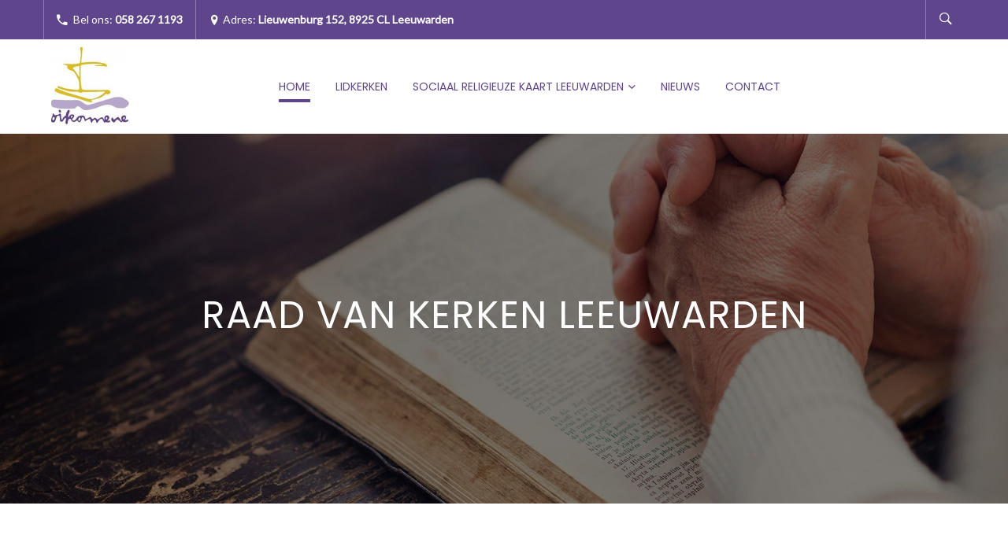

--- FILE ---
content_type: text/html; charset=UTF-8
request_url: https://rvkleeuwarden.nl/page/4/
body_size: 11769
content:
<!DOCTYPE html>
<html lang="nl" class="no-js">
<head>
    <meta charset="UTF-8">
    <meta name="viewport" content="width=device-width, initial-scale=1">
    <link rel="profile" href="http://gmpg.org/xfn/11">
    <link rel="pingback" href="https://rvkleeuwarden.nl/xmlrpc.php">
    <!-- Favicon Icon -->
        <title>Raad van Kerken Leeuwarden &#8211; Pagina 4</title>
<link rel='dns-prefetch' href='//ajax.googleapis.com' />
<link rel='dns-prefetch' href='//cdnjs.cloudflare.com' />
<link rel='dns-prefetch' href='//fonts.googleapis.com' />
<link rel='dns-prefetch' href='//s.w.org' />
<link rel="alternate" type="application/rss+xml" title="Raad van Kerken Leeuwarden &raquo; Feed" href="https://rvkleeuwarden.nl/feed/" />
<link rel="alternate" type="application/rss+xml" title="Raad van Kerken Leeuwarden &raquo; Reactiesfeed" href="https://rvkleeuwarden.nl/comments/feed/" />
		<script type="text/javascript">
			window._wpemojiSettings = {"baseUrl":"https:\/\/s.w.org\/images\/core\/emoji\/2.2.1\/72x72\/","ext":".png","svgUrl":"https:\/\/s.w.org\/images\/core\/emoji\/2.2.1\/svg\/","svgExt":".svg","source":{"concatemoji":"https:\/\/rvkleeuwarden.nl\/wp-includes\/js\/wp-emoji-release.min.js?ver=4.7.29"}};
			!function(t,a,e){var r,n,i,o=a.createElement("canvas"),l=o.getContext&&o.getContext("2d");function c(t){var e=a.createElement("script");e.src=t,e.defer=e.type="text/javascript",a.getElementsByTagName("head")[0].appendChild(e)}for(i=Array("flag","emoji4"),e.supports={everything:!0,everythingExceptFlag:!0},n=0;n<i.length;n++)e.supports[i[n]]=function(t){var e,a=String.fromCharCode;if(!l||!l.fillText)return!1;switch(l.clearRect(0,0,o.width,o.height),l.textBaseline="top",l.font="600 32px Arial",t){case"flag":return(l.fillText(a(55356,56826,55356,56819),0,0),o.toDataURL().length<3e3)?!1:(l.clearRect(0,0,o.width,o.height),l.fillText(a(55356,57331,65039,8205,55356,57096),0,0),e=o.toDataURL(),l.clearRect(0,0,o.width,o.height),l.fillText(a(55356,57331,55356,57096),0,0),e!==o.toDataURL());case"emoji4":return l.fillText(a(55357,56425,55356,57341,8205,55357,56507),0,0),e=o.toDataURL(),l.clearRect(0,0,o.width,o.height),l.fillText(a(55357,56425,55356,57341,55357,56507),0,0),e!==o.toDataURL()}return!1}(i[n]),e.supports.everything=e.supports.everything&&e.supports[i[n]],"flag"!==i[n]&&(e.supports.everythingExceptFlag=e.supports.everythingExceptFlag&&e.supports[i[n]]);e.supports.everythingExceptFlag=e.supports.everythingExceptFlag&&!e.supports.flag,e.DOMReady=!1,e.readyCallback=function(){e.DOMReady=!0},e.supports.everything||(r=function(){e.readyCallback()},a.addEventListener?(a.addEventListener("DOMContentLoaded",r,!1),t.addEventListener("load",r,!1)):(t.attachEvent("onload",r),a.attachEvent("onreadystatechange",function(){"complete"===a.readyState&&e.readyCallback()})),(r=e.source||{}).concatemoji?c(r.concatemoji):r.wpemoji&&r.twemoji&&(c(r.twemoji),c(r.wpemoji)))}(window,document,window._wpemojiSettings);
		</script>
		<style type="text/css">
img.wp-smiley,
img.emoji {
	display: inline !important;
	border: none !important;
	box-shadow: none !important;
	height: 1em !important;
	width: 1em !important;
	margin: 0 .07em !important;
	vertical-align: -0.1em !important;
	background: none !important;
	padding: 0 !important;
}
</style>
<link rel='stylesheet' id='contact-form-7-css'  href='https://rvkleeuwarden.nl/wp-content/plugins/contact-form-7/includes/css/styles.css?ver=4.7' type='text/css' media='all' />
<link rel='stylesheet' id='rs-plugin-settings-css'  href='https://rvkleeuwarden.nl/wp-content/plugins/revolution-slider/public/assets/css/settings.css?ver=5.3.1.5' type='text/css' media='all' />
<style id='rs-plugin-settings-inline-css' type='text/css'>
#rs-demo-id {}
</style>
<link rel='stylesheet' id='jquery-ui-css'  href='http://ajax.googleapis.com/ajax/libs/jqueryui/1.8.2/themes/smoothness/jquery-ui.css?ver=4.7.29' type='text/css' media='all' />
<link rel='stylesheet' id='dgtfw-frontend-css-css'  href='https://rvkleeuwarden.nl/wp-content/plugins/dgt-framework/assets/css/frontend.css?ver=4.7.29' type='text/css' media='all' />
<link rel='stylesheet' id='dgtfw-carousel-css-css'  href='https://cdnjs.cloudflare.com/ajax/libs/owl-carousel/1.3.3/owl.carousel.min.css?ver=4.7.29' type='text/css' media='all' />
<link rel='stylesheet' id='dgtfw-owl-theme-css-css'  href='https://cdnjs.cloudflare.com/ajax/libs/owl-carousel/1.3.3/owl.theme.min.css?ver=4.7.29' type='text/css' media='all' />
<link rel='stylesheet' id='fancybox-css'  href='https://rvkleeuwarden.nl/wp-content/plugins/dgt-framework/assets/vendor/fancybox/jquery.fancybox-1.3.4.css?ver=4.7.29' type='text/css' media='all' />
<link rel='stylesheet' id='colorbox-css'  href='https://rvkleeuwarden.nl/wp-content/plugins/dgt-framework/assets/vendor/colobox//assets/colorbox.css?ver=4.7.29' type='text/css' media='all' />
<link rel='stylesheet' id='font-ionicons-css'  href='https://rvkleeuwarden.nl/wp-content/themes/life-churches/assets/ionicons/css/ionicons.min.css?ver=4.7.29' type='text/css' media='all' />
<link rel='stylesheet' id='bootstrap-css'  href='https://rvkleeuwarden.nl/wp-content/themes/life-churches/assets/bootstrap/css/bootstrap.min.css?ver=4.7.29' type='text/css' media='all' />
<link rel='stylesheet' id='owl-carousel-css'  href='https://rvkleeuwarden.nl/wp-content/themes/life-churches/assets/owl-carousel/owl.carousel.min.js?ver=4.7.29' type='text/css' media='all' />
<link rel='stylesheet' id='owl-theme-css'  href='https://rvkleeuwarden.nl/wp-content/themes/life-churches/assets/owl-carousel/owl.theme.css?ver=4.7.29' type='text/css' media='all' />
<link rel='stylesheet' id='flickity-css'  href='https://rvkleeuwarden.nl/wp-content/themes/life-churches/assets/flickity/flickity.css?ver=4.7.29' type='text/css' media='all' />
<link rel='stylesheet' id='venobox-css'  href='https://rvkleeuwarden.nl/wp-content/themes/life-churches/assets/venobox/venobox.css?ver=4.7.29' type='text/css' media='all' />
<link rel='stylesheet' id='mediaelement-css'  href='https://rvkleeuwarden.nl/wp-includes/js/mediaelement/mediaelementplayer.min.css?ver=2.22.0' type='text/css' media='all' />
<link rel='stylesheet' id='dgt-style-css'  href='https://rvkleeuwarden.nl/wp-content/themes/life-churches/css/dgt-style.css?ver=4.7.29' type='text/css' media='all' />
<link rel='stylesheet' id='dgt-responsive-css'  href='https://rvkleeuwarden.nl/wp-content/themes/life-churches/css/dgt-responsive.css?ver=4.7.29' type='text/css' media='all' />
<link rel='stylesheet' id='life_churches-style-css'  href='https://rvkleeuwarden.nl/wp-content/themes/life-churches/style.css?ver=4.7.29' type='text/css' media='all' />
<!--[if lt IE 9]>
<link rel='stylesheet' id='life_churches-ie-css'  href='https://rvkleeuwarden.nl/wp-content/themes/life-churches/css/ie.css?ver=20141010' type='text/css' media='all' />
<![endif]-->
<!--[if lt IE 8]>
<link rel='stylesheet' id='life_churches-ie7-css'  href='https://rvkleeuwarden.nl/wp-content/themes/life-churches/css/ie7.css?ver=20141010' type='text/css' media='all' />
<![endif]-->
<link rel='stylesheet' id='js_composer_front-css'  href='https://rvkleeuwarden.nl/wp-content/plugins/visual-composer/assets/css/js_composer.min.css?ver=5.1' type='text/css' media='all' />
<link rel='stylesheet' id='redux-google-fonts-dragontheme_option-css'  href='https://fonts.googleapis.com/css?family=Lato%3A400%7CPoppins%3A400%7CNoto+Serif%3A400italic&#038;ver=1548597730' type='text/css' media='all' />
<script type='text/javascript' src='https://rvkleeuwarden.nl/wp-includes/js/jquery/jquery.js?ver=1.12.4'></script>
<script type='text/javascript' src='https://rvkleeuwarden.nl/wp-includes/js/jquery/jquery-migrate.min.js?ver=1.4.1'></script>
<script type='text/javascript' src='https://rvkleeuwarden.nl/wp-content/plugins/revolution-slider/public/assets/js/jquery.themepunch.tools.min.js?ver=5.3.1.5'></script>
<script type='text/javascript' src='https://rvkleeuwarden.nl/wp-content/plugins/revolution-slider/public/assets/js/jquery.themepunch.revolution.min.js?ver=5.3.1.5'></script>
<script type='text/javascript' src='https://rvkleeuwarden.nl/wp-content/plugins/dgt-framework/assets/vendor/jquery.infinitescroll.min.js?ver=4.7.29'></script>
<script type='text/javascript' src='https://rvkleeuwarden.nl/wp-content/plugins/dgt-framework/assets/vendor/fancybox/jquery.fancybox-1.3.4.pack.js?ver=4.7.29'></script>
<script type='text/javascript' src='https://rvkleeuwarden.nl/wp-content/plugins/dgt-framework/assets/vendor/colobox/jquery.colorbox-min.js?ver=4.7.29'></script>
<!--[if lt IE 9]>
<script type='text/javascript' src='https://rvkleeuwarden.nl/wp-content/themes/life-churches/js/html5.js?ver=3.7.3'></script>
<![endif]-->
<link rel='https://api.w.org/' href='https://rvkleeuwarden.nl/wp-json/' />
<link rel="EditURI" type="application/rsd+xml" title="RSD" href="https://rvkleeuwarden.nl/xmlrpc.php?rsd" />
<link rel="wlwmanifest" type="application/wlwmanifest+xml" href="https://rvkleeuwarden.nl/wp-includes/wlwmanifest.xml" /> 
<meta name="generator" content="WordPress 4.7.29" />
<link rel="canonical" href="https://rvkleeuwarden.nl/4/" />
<link rel='shortlink' href='https://rvkleeuwarden.nl/' />
<link rel="alternate" type="application/json+oembed" href="https://rvkleeuwarden.nl/wp-json/oembed/1.0/embed?url=https%3A%2F%2Frvkleeuwarden.nl%2F" />
<link rel="alternate" type="text/xml+oembed" href="https://rvkleeuwarden.nl/wp-json/oembed/1.0/embed?url=https%3A%2F%2Frvkleeuwarden.nl%2F&#038;format=xml" />
                <style type="text/css">
            /* =======  Accent color ======== */
            #dgt-back-top,
            .dgt-vc-about .dgt-social ul li a:hover,
            .footer-widget .dgt-social ul li a:hover,
            button:hover,
            input[type="button"]:hover,
            input[type="reset"]:hover,
            input[type="submit"]:hover,
            .dgt-button,
            .hades.tparrows:hover:before,
            .post-pagination a:hover,
            .dgt-fiter-wrap ul li::after,
            .dgt-list-layout .dgt-team-item-inner,
            .dgt-event-countdown,
            #dgt-navigation .sub-menu li a::before,
            #dgt-navigation .children li a::before,
            .dgt-donate-form-wrapper .dgt-amount-button:hover,
            .dgt-donate-form-wrapper .dgt-amount-button.active,
            .dgt-donate-form-wrapper .radio:not(:checked) + label::after,
            .dgt-donate-form-wrapper .radio:checked + label::after,
            .vc_tta.vc_tta-color-grey.vc_tta-style-modern .vc_tta-panel.vc_active .vc_tta-panel-heading,
            .vc_tta.vc_tta-color-grey.vc_tta-style-modern .vc_tta-panel .vc_tta-panel-heading:focus,
            .vc_tta.vc_tta-color-grey.vc_tta-style-modern .vc_tta-panel .vc_tta-panel-heading:hover,
            .vc_tta.vc_tta-color-grey.vc_tta-style-classic .vc_tta-tab > a,
            .dgt-event-calendar .fc-state-default.fc-state-active, .dgt-event-calendar .fc-state-default:hover,
            .dgt-pagination .current,
            .dgt-pagination .page-numbers:hover,
            .dgt-icon-box .dgt-readmore,
            .dgt-icon-box-horizontal .dgt-icon,
            .dgt-icon-box-title .dgt-icon,
            .dgt-event-inner .event-date,
            .owl-theme .owl-controls .owl-page.active span,
            .owl-theme .owl-controls.clickable .owl-page:hover span,
            #cboxPrevious, #cboxNext,
            .dgt-timeline-tabs.vc_tta-tabs.vc_tta-color-grey.vc_tta-style-classic .vc_tta-tab.vc_active > a:before,
            .dgt-timeline-tabs.vc_tta-tabs:not([class*=vc_tta-gap]):not(.vc_tta-o-no-fill).vc_tta-tabs-position-top .vc_tta-tab.vc_active > a:before,
            .dgt-timeline-tabs.vc_tta-tabs.vc_tta-color-grey.vc_tta-style-classic .vc_tta-tab > a:focus:before,
            .dgt-timeline-tabs.vc_tta-tabs.vc_tta-color-grey.vc_tta-style-classic .vc_tta-tab > a:hover:before,
            .dgt-filter-wrap li.active:after, .dgt-filter-wrap li:hover:after,
            .dgt-button.dgt-button-accent-light:hover,
            .event-time span, .blog-time span,
            .woocommerce .widget_price_filter .ui-slider .ui-slider-range,
            .woocommerce .widget_price_filter .ui-slider .ui-slider-handle,
            .woocommerce #respond input#submit:hover,
            .woocommerce a.button:hover,
            .woocommerce button.button:hover,
            .woocommerce input.button:hover,
            .woocommerce ul.products li.product .button,
            .woocommerce ul.products li.product .added_to_cart,
            .woocommerce span.onsale,
            .woocommerce #respond input#submit.alt,
            .woocommerce a.button.alt,
            .woocommerce button.button.alt,
            .woocommerce input.button.alt,
            .woocommerce div.product .woocommerce-tabs ul.tabs li a:after{
                background-color: #5e448b            }

            .widget_newsletterwidget .tnp-widget input[type=submit]:hover {
                background-color: #5e448b !important;
                border-color: #5e448b !important;
            }

            .dgt-about-name,
            .dgt-blog-info .dgt-blog-category a,
            #comments .comment-text .author a:hover,
            .comment-list .reply a,
            .dgt-fiter-wrap ul li:hover,
            .team-donate span,
            .dgt-testimonial-heading .dgt-heading::after,
            .dgt-donate-form-wrapper .dgt-sub-title,
            #fancybox-close:hover:before,
            .dgt-counter-box:hover .dgt-icon,
            .dgt-navigation .dgt-megamenu-content li .menu-item > a:hover:before,
            .dgt-navigation .dgt-megamenu-content li .menu-item > a:hover i,
            .dgt-icon-box-title .dgt-icon,
            .dgt-counter-dark h4,
            .dgt-custom-heading .dgt-heading span,
            .dgt-icon-box.dgt-icon-box-vertical:hover h4,
            .dgt-icon-box.dgt-icon-box-vertical:hover .dgt-icon,
            .dgt-event-inner .dgt-event-cat a,
            .dgt-testimonial-wrap .position,
            .dgt-testimonial-wrap a,
            .dgt-timeline-tabs.vc_tta-tabs.vc_tta-color-grey.vc_tta-style-classic .vc_tta-tab.vc_active > a,
            .dgt-timeline-tabs.vc_tta-tabs.vc_tta-color-grey.vc_tta-style-classic .vc_tta-tab > a:focus,
            .dgt-timeline-tabs.vc_tta-tabs.vc_tta-color-grey.vc_tta-style-classic .vc_tta-tab > a:hover,
            .dgt-team-item-inner .dgt-social ul li a:hover,
            .dgt-filter-wrap li.active, .dgt-filter-wrap li:hover,
            .entry-header .dgt-cat a,
            .dgt-link-list li a,
            .dgt-button.dgt-button-accent-light,
            .dgt-contact-info .contact-icon,
            .dgt-contact-info .dgt-social ul li a:hover,
            #dgt-cover-image .entry-title span,
            .post-pagination a,
            .dgt-link,
            .dgt-sermon-action-item,
            .dgt-blog-title a:hover,
            .info-post a:hover,
            .event-time small, .blog-time small,
            .dgt-list-layout .dgt-event-action .dgt-button:hover,
            .dgt-video-box-inner .dgt-icon:hover,
            .dgt-team-item-inner .dgt-blog-readmore a:hover,
            .dgt-team-item-inner h4 a:hover,
            .woocommerce ul.products li.product .price,
            .woocommerce div.product p.price, .woocommerce div.product span.price,
            .woocommerce div.product .woocommerce-tabs ul.tabs li.active a,
            .entry-meta span i,
            .dgt-gallery-item-inner .dgt-colorbox:hover{
                color: #5e448b;
            }

            .flickity-prev-next-button .arrow {
                fill: #5e448b;
            }

            .dgt-button:hover,
            #dgt-back-top:hover,
            button:hover,
            input[type="button"]:hover,
            input[type="reset"]:hover,
            input[type="submit"]:hover,
            .button:hover,
            .newsletter .newsletter-submit:hover,
            .woocommerce ul.products li.product .button:hover,
            .woocommerce ul.products li.product .added_to_cart:hover,
            .woocommerce #respond input#submit.alt:hover,
            .woocommerce a.button.alt:hover,
            .woocommerce button.button.alt:hover,
            .woocommerce input.button.alt:hover, .flickity-prev-next-button:hover {
                background-color: rgba(86, 54, 120, 1);
            }

            .dgt-portfolio-item .dgt-portfolio-infomation:before, .dgt-sermon-action .dgt-sermon-action-item:hover {
                background-color: rgba(94, 68, 139, 0.95);
            }

            .dgt-flickity-slider-nav .carousel-cell.is-selected:after, .dgt-flickity-slider-nav .carousel-cell:hover:after, .dgt-gallery-item-inner:hover .post-feature-image:after {
                background-color: rgba(94, 68, 139, 0.9);
            }

            button, input[type="button"],
            input[type="reset"],
            input[type="submit"],
            .dgt-donate-form-wrapper .dgt-amount-button:hover,
            .dgt-donate-form-wrapper .dgt-amount-button.active,
            .dgt-donate-form-wrapper .radio:not(:checked) + label::before,
            .dgt-donate-form-wrapper .radio:not(:checked) + label::after,
            .dgt-donate-form-wrapper .radio:checked + label::before,
            .dgt-donate-form-wrapper .radio:checked + label::after,
            .dgt-icon-box-vertical .dgt-icon-box-inner:hover,
            .dgt-timeline-tabs.vc_tta-tabs.vc_tta-color-grey.vc_tta-style-classic .vc_tta-tab.vc_active > a:before,
            .dgt-timeline-tabs.vc_tta-tabs:not([class*=vc_tta-gap]):not(.vc_tta-o-no-fill).vc_tta-tabs-position-top .vc_tta-tab.vc_active > a:before,
            .dgt-timeline-tabs.vc_tta-tabs.vc_tta-color-grey.vc_tta-style-classic .vc_tta-tab > a:focus:before,
            .dgt-timeline-tabs.vc_tta-tabs.vc_tta-color-grey.vc_tta-style-classic .vc_tta-tab > a:hover:before,
            .dgt-team-item-inner:hover,
            .dgt-button.dgt-button-accent-light,
            .dgt-pagination .current,
            .dgt-pagination .page-numbers:hover,
            .post-pagination a,
            .dgt-single-content .dgt-link:hover,
            blockquote,
            .dgt-video-box-inner .dgt-icon:hover,
            .dgt-single-sermon .dgt-sermon-action .dgt-sermon-action-item {
                border-color: #5e448b;
            }

            /* =======  Font Options ======== */
            /* =======  Font Body ======== */
            body {
                background-color: transparent;
             font-size: 14px;
                line-height: 18px;
                font-weight: 400;
                text-align: inherit;
            }

            body {
                background-color: transparent;
            }

            body, .dgt-team-item-inner h4,
            .dgt-team-item-inner h5, .dgt-post-author h5,
            .error-404 .page-title,
            .dgt-event-title,
            .dgt-blog-title,
            .dgt-blog-sidebar h4,
            .woocommerce ul.products li.product h3,
            .dgt-navigation .dgt-blog-description {
                font-family: 'Lato';
            }

            body {
                color: #7d7d7d;
            }

            a {
                color: #aaa;
            }

            a:hover, .dgt-link-list li a:hover {
                color: #5e448b;
            }

            a:active {
                color: #5e448b;
            }

            input[type="text"], input[type="number"], input[type="password"], input[type="tel"], input[type="url"], input[type="email"] {
                color: #000000;
            }

            button, input[type="button"], input[type="reset"], input[type="submit"], .dgt-button, .button {
                background-color: #d7bb29;
                color: #ffffff;
            }

            /* =======  Font Menu ======== */
            #dgt-navigation {
                font-size: 14px;
                color: #000000;
                font-weight: 400;
                text-align: inherit;
            }

            #dgt-navigation, #dgt-navigation .dgt-blog-sidebar h4 {
                font-family: 'Poppins';
            }

            /* =======  Font Button ======== */
            .dgt-sub-title, .dgt-image-box .description {
                font-family: 'Noto Serif';
                font-size: 18px;
                color: #828282;
                font-weight: 400;
                text-align: inherit;
                line-height: 40px;
            }

            /* =======  Font H1 ======== */
            h1, .h1 {
                font-family: 'Poppins';
                font-size: 36px;
                color: #262626;
                font-weight: 400;
                text-align: inherit;
                line-height: 36px;
            }

            /* =======  Font H2 ======== */
            h2, .h2 {
                font-family: 'Poppins';
                font-size: 30px;
                color: #262626;
                font-weight: 400;
                text-align: inherit;
                line-height: 30px;
            }

            /* =======  Font H3 ======== */
            h3, .h3,
            .dgt-list-layout .dgt-team-info h5,
            .dgt-list-layout .dgt-team-info h4,
            .dgt-testimonial-heading .dgt-heading::after,
            .dgt-event-inner .event-date,
            .dgt-event-inner .dgt-event-cat,
            .dgt-timeline-tabs .vc_tta-tab > a,
            .dgt-portfolio-item .dgt-portfolio-infomation .dgt-portfolio-cat a,
            .entry-header .dgt-cat a,
            .sidebar .widget-title,
            .comments-title, .comment-reply-title,
            #comments .comment-text .author,
            .dgt-post-author h5, .dgt-post-author h5 a,
            .dgt-button,
            .event-time, .blog-time,
            .woocommerce ul.products li.product .price,
            .woocommerce ul.products li.product .button,
            .woocommerce span.onsale,
            .woocommerce div.product .product_title,
            .woocommerce div.product p.price,
            .woocommerce div.product span.price,
            button, input[type="button"], input[type="reset"], input[type="submit"] {
                font-family: 'Poppins';
            }

            h3, .h3 {
                font-size: 24px;
                color: #262626;
                font-weight: 400;
                text-align: inherit;
                line-height: 24px;
            }

            /* =======  Font H4 ======== */
            h4, .h4 {
                font-family: 'Poppins';
                font-size: 20px;
                color: #262626;
                font-weight: 400;
                text-align: inherit;
                line-height: 20px;
            }

            /* =======  Font H5 ======== */
            h5, .h5 {
                font-family: 'Lato';
                font-size: 18px;
                color: #262626;
                font-weight: 400;
                text-align: ;
                line-height: 18px;
            }

            /* =======  Font H6 ======== */
            h6, .h6 {
                font-family: 'Lato';
                font-size: 16px;
                color: #262626;
                font-weight: 400;
                text-align: ;
                line-height: 16px;
            }

            /* =======  Revolution Slider ======== */
            .dgtnavigation .tp-bullet {
                background-color: rgba(94, 68, 139, 0.5);
                border-right-color: rgba(94, 68, 139, 0.6);
            }

            .dgtnavigation .tp-bullet.selected, .dgtnavigation .tp-bullet:hover {
                background-color: rgba(94, 68, 139, 1);
            }

            
                        /* =======  Page Non Responsive ======== */
            .container {
                width: px            }

            
            
            /* ======= Logo ======== */
            #logo, #logo-retina, #logo-fixed {
                padding: 10px 0 10px 10px;
            }

            #logo img, #logo-retina img, #logo-fixed img {
                max-height: 100px;
                display: block;
            }

            /* ======= Header Top ======== */

                        .header-top {
             background-color: rgba(94, 68, 139, 0.9);
            }

            .header-top:before {
                background-color: rgba(94, 68, 139, 0.9);
            }

                        .header-top, .header-top span, .header-top p {
                color: #ffffff            }

            .header-top a {
                color: #ffffff            }

            .header-top a:hover {
                color: #cecece            }

            .header-top a:active {
                color: #cecece            }

            /* ======= Header Primary ======== */
                        .header-primary {
                background-color: #ffffff             }

            .header-primary {
                color: #ffffff            }

            .header-primary a:not(.dgt-button) {
                color: #5e448b            }

            .header-primary a:not(.dgt-button):hover {
                color: #5e448b            }

            .header-primary a:not(.dgt-button):active {
                color: #5e448b            }

            .dgt-header-right {
                padding-top: 40px            }

            
            /* ======= Navigation ======== */
            #dgt-navigation {
                background-color: transparent;
            }

            .dgt-navigation, .dgt-navigation span, .dgt-navigation p {
                color: #5e448b;
            }

            /* Custom color item menu (Has been set in the page) */
                        #dgt-navigation a {
                color: #5e448b            }

            #dgt-navigation a:hover, .header-mobile .menu li a:hover, #dgt-navigation li.current-menu-item > a {
                color: #5e448b            }

            #dgt-navigation > div > ul > li > a::before {
                background-color: #5e448b;
            }

            #dgt-navigation a:active {
                color: #5e448b            }

            #dgt-navigation .sub-menu, #dgt-navigation .children {
                background-color: #ffffff;
                color: #000000;
            }

            #dgt-navigation .sub-menu a, #dgt-navigation .children a {
                color: #000000;
                font-size: 14px;
            }

                        #dgt-navigation .sub-menu a:hover, #dgt-navigation .children a:hover {
                color: #5e448b            }

            #dgt-navigation .sub-menu a:active, #dgt-navigation .children a:active {
                color: #5e448b            }

            #dgt-navigation .menu > li > a, #dgt-navigation .menu > ul > li > a {
                margin-top: 40px;
                margin-bottom: 40px;
            }

            .dgt-navigation .sub-menu, .dgt-navigation .children {
                top: 120px;
            }

            /* ======= Cover Image ======== */
                                    #dgt-cover-image {
                background-color: #eeeeee;
             background-image: url('https://rvkleeuwarden.nl/wp-content/uploads/2017/01/img-cover-3.jpg');
                background-repeat: no-repeat;
                background-size: cover;
                background-attachment: scroll;
                background-position: center center;
             min-height: 470px            }

            
            /* ======= Cover Image Shop Page ======== */
            
            /* ======= Cover Image Product Page ======== */
            
                        #dgt-cover-image, #dgt-cover-image span, #dgt-cover-image h1, #dgt-cover-image .h1, #dgt-cover-image p, .woocommerce .woocommerce-breadcrumb {
                color: #ffffff            }

            #dgt-cover-image a {
                color: #c8c8c8            }

            #dgt-cover-image a:hover, #dgt-cover-image a:hover span {
                color: #7b2e00            }

            #dgt-cover-image a:active {
                color: #7b2e00            }

            
            /* ======= Content ======== */
            .site-content {
                background-color: transparent;
                        }

            .site-content .entry-content, .entry-header .dgt-cat a:hover {
                color: #6a6a6a            }

            .site-content .entry-content a:not(.dgt-readmore, .blog-title, .dgt-button) {
                color: #aaa            }

            .site-content .entry-content a:not(.dgt-readmore, .blog-title, .dgt-button):hover {
                color: #5e448b            }

            .site-content .entry-content a:not(.dgt-readmore, .blog-title, .dgt-button):active {
                color: #5e448b            }

            .site-content .entry-meta span a {
                color: #5e448b            }

            .site-content .entry-meta span a:hover {
                color: #aaa            }

            /* ======= Sidebar ======== */
            .sidebar .widget {
                background-color: #ffffff            }

            .sidebar .widget-title {
                color: #5e448b            }

            .sidebar .widget a:not(.dgt-readmore), .sidebar .widget a:not(.dgt-button), .sidebar .widget a:not(.button) {
                color: #2e2e2e            }

            .sidebar .widget a:not(.dgt-readmore):hover, .sidebar .widget a:not(.dgt-button):hover, .sidebar .widget a:not(.button):hover {
                color: #5e448b            }

            .sidebar .widget a:not(.dgt-readmore):active, .sidebar .widget a:not(.dgt-button):active, .sidebar .widget a:not(.button):active {
                color: #5e448b            }

            /* ======= Footer ======== */
            .site-footer {
                background-color: #232323;
                        }

            .site-footer, .site-footer .widget, .site-footer span, .site-footer p {
                color: #999999;
            }

            .site-footer .widget-title, .footer-address i {
                color: #ffffff;
            }

            .site-footer a {
                color: #999999            }

            .site-footer a:hover {
                color: #5e448b            }

            .site-footer a:active {
                color: #5e448b            }

            .footer-newsletter {
                background-color: #232323;
                        }

            /* ======= Coppyright ======== */
            #coppyright {
                background-color: #131313;
            }

            #coppyright, #coppyright .widget, #coppyright span, #coppyright p {
                color: #6a6a6a;
            }

            #coppyright a {
                color: #6a6a6a            }

            #coppyright a:hover {
                color: #bb3d30            }

            #coppyright a:active {
                color: #bb3d30            }

            /* =======  Custom Css ======== */
            .header-primary {
    box-shadow: 0px 1px 5px rgba(0,0,0,0.20);
}
        </style>
        <meta name="generator" content="Powered by Visual Composer - drag and drop page builder for WordPress."/>
<!--[if lte IE 9]><link rel="stylesheet" type="text/css" href="https://rvkleeuwarden.nl/wp-content/plugins/visual-composer/assets/css/vc_lte_ie9.min.css" media="screen"><![endif]--><meta name="generator" content="Powered by Slider Revolution 5.3.1.5 - responsive, Mobile-Friendly Slider Plugin for WordPress with comfortable drag and drop interface." />
<noscript><style type="text/css"> .wpb_animate_when_almost_visible { opacity: 1; }</style></noscript></head>

<body class="home paged page-template-default page page-id-41 paged-4 page-paged-4 wpb-js-composer js-comp-ver-5.1 vc_responsive">
<!-- Site boxed -->
<!-- Loading icon -->
<div id="page" class="site">
    <div class="visible-sm visible-xs header-mobile">
    <div class="header-mobile-inner">
                            <div class="header-top">
                <div class="header-top-inner">
                    <div class="row">
                        <div class="col-sm-12 col-md-12">
                                                            <div class="dgt_header-top-left">
                                    <p class="text"><i class="ion-android-call"></i><span>Bel ons: 058 267 1193</span></p>
<p class="text"><i class="ion-location"></i><span>Adres: Lieuwenburg 152, 8925 CL Leeuwarden</span></p>                                </div>
                                                    </div>
                        <div class="col-sm-12 col-md-12">
                                                                                </div>
                    </div>
                </div>
            </div>
                            <div class="header-mobile-top clearfix">
                                    <div class="dgt-search-wrap">
                        <form method="get" id="searchform-mobile" class="searchform"
                              action="https://rvkleeuwarden.nl/">
                            <div class="dgt-search-form">
                                <div class="dgt-input-seach">
                                    <input type="text"
                                           placeholder="Type en druk op enter"
                                           name="s" id="s"/>
                                    <input type="hidden" value="post" name="post_type" id="posttype"/>
                                    <span class="dgt-search-close"><i class="ion-close-round"></i></span>
                                </div>
                            </div>
                        </form>
                    </div>
                            </div>
                <div class="header-mobile-bottom clearfix">
            <div class="dgt-mobile-menu">
                <div class="mobile-menu"><ul id="menu-main-test-menu" class="menu"><li id="menu-item-1933" class="menu-item menu-item-type-post_type menu-item-object-page menu-item-home current-menu-item page_item page-item-41 current_page_item active  "><a href="https://rvkleeuwarden.nl/">Home</a></li>
<li id="menu-item-1950" class="menu-item menu-item-type-post_type menu-item-object-page   "><a href="https://rvkleeuwarden.nl/lidkerken/">Lidkerken</a></li>
<li id="menu-item-2281" class="menu-item menu-item-type-custom menu-item-object-custom menu-item-has-children   "><a href="#">Sociaal religieuze kaart Leeuwarden</a>
<ul class="sub-menu  " style="">
	<li id="menu-item-2282" class="menu-item menu-item-type-post_type menu-item-object-page   "><a href="https://rvkleeuwarden.nl/christelijke-kerken/">Christelijke kerken</a></li>
	<li id="menu-item-2327" class="menu-item menu-item-type-post_type menu-item-object-page   "><a href="https://rvkleeuwarden.nl/andere-gemeenschappen/">Andere gemeenschappen</a></li>
</ul>
</li>
<li id="menu-item-1945" class="menu-item menu-item-type-post_type menu-item-object-page   "><a href="https://rvkleeuwarden.nl/nieuws/">Nieuws</a></li>
<li id="menu-item-1934" class="menu-item menu-item-type-post_type menu-item-object-page   "><a href="https://rvkleeuwarden.nl/contact/">Contact</a></li>
</ul></div>            </div>
        </div>
    </div>
    <span class="header-mobile-close"><i class="ion-ios-close-empty"></i></span>
</div>    <div id="masthead" class="site-header fixed-header">
        <div class="dgt-header-inner">
            <!-- Get Header Top -->
                            <div class="header-top hidden-xs hidden-sm">
                    <div class="container">
    <div class="header-top-inner">
        <div class="row">
            <div class="col-sm-6 col-md-6">
                                    <div class="dgt_header-top-left">
                        <p class="text"><i class="ion-android-call"></i><span>Bel ons: <strong>058 267 1193</strong></span></p>
<p class="text"><i class="ion-location"></i><span>Adres: <strong>Lieuwenburg 152, 8925 CL Leeuwarden</strong></span></p>                    </div>
                            </div>
            <div class="col-sm-6 col-md-6">
                <div class="pull-right">
                                            <div class="dgt-search-wrap pull-left">
                            <div class="dgt-search-icon"><i class="ion-ios-search-strong"></i></div>
                            <form method="get" id="searchform" class="searchform" action="https://rvkleeuwarden.nl/">
    <div class="dgt-search-form">
        <div class="dgt-input-seach">
            <input type="text" placeholder="Type en druk op enter" name="s" id="s" />
            <input type="hidden" value="post" name="post_type" id="posttype" />
        </div>
    </div>
</form>
                        </div>
                                                        </div>
            </div>
        </div>
    </div>
</div>
                </div>
                        <!-- Get Header Primary -->
            <div class="header-primary">
                <div class="container">
    <div class="header-section">
     <span class="header-mobile-open-icon visible-sm visible-xs"><i class="ion-navicon"></i></span>
     <div class="row">
         <!-- Logo -->
         <div class="col-sm-3 col-md-3 dgt-pr0">
             <div class="site-branding">
        <p class="logo" id="logo">
        <a href="https://rvkleeuwarden.nl/" rel="home">
            <img src="https://rvkleeuwarden.nl/wp-content/uploads/2016/09/logo.jpg" alt="Raad van Kerken Leeuwarden" />
        </a>
    </p>
    
    <!-- Logo Retina -->
    
    <!-- Site Description -->
    </div>
         </div>
         <div class="hidden-sm hidden-xs col-sm-9 col-md-9 col-lg-9 dgt-pl0 dgt-pr0">
             <div id="dgt-navigation" class="dgt-navigation">
                 <div class="main-menu"><ul id="menu-main-test-menu-1" class="menu"><li class="menu-item menu-item-type-post_type menu-item-object-page menu-item-home current-menu-item page_item page-item-41 current_page_item active  "><a href="https://rvkleeuwarden.nl/">Home</a></li>
<li class="menu-item menu-item-type-post_type menu-item-object-page   "><a href="https://rvkleeuwarden.nl/lidkerken/">Lidkerken</a></li>
<li class="menu-item menu-item-type-custom menu-item-object-custom menu-item-has-children   "><a href="#">Sociaal religieuze kaart Leeuwarden</a>
<ul class="sub-menu  " style="">
	<li class="menu-item menu-item-type-post_type menu-item-object-page   "><a href="https://rvkleeuwarden.nl/christelijke-kerken/">Christelijke kerken</a></li>
	<li class="menu-item menu-item-type-post_type menu-item-object-page   "><a href="https://rvkleeuwarden.nl/andere-gemeenschappen/">Andere gemeenschappen</a></li>
</ul>
</li>
<li class="menu-item menu-item-type-post_type menu-item-object-page   "><a href="https://rvkleeuwarden.nl/nieuws/">Nieuws</a></li>
<li class="menu-item menu-item-type-post_type menu-item-object-page   "><a href="https://rvkleeuwarden.nl/contact/">Contact</a></li>
</ul></div>             </div>
         </div>
              </div>
    </div>
</div>
            </div>
        </div>
    </div>
    <!-- Cover Image -->
            <div id="dgt-cover-image">
            <div class="container">
                <div class="dgt-cover-wrap">
                                                                        <h2 class="h1 entry-title">Raad van Kerken Leeuwarden</h2>                                                                                    <div class="breadcrumbs" typeof="BreadcrumbList">
                                            </div>
                </div>
            </div>
        </div>
    
    <div id="content" class="site-content fixed-sidebar content-left-sidebar">
        <div class="container">
	<div id="primary" class="content-area row">
		<!-- Left Sidebar -->
				<div class="col-sm-12 col-lg-4 col-md-4 sidebar" id="sidebar-left">
				<div id="widget-area" class="widget-area" role="complementary">
		<aside id="search-2" class="widget widget_search"><form role="search" method="get" class="search-form" action="https://rvkleeuwarden.nl/">
				<label>
					<span class="screen-reader-text">Zoeken naar:</span>
					<input type="search" class="search-field" placeholder="Zoeken &hellip;" value="" name="s" />
				</label>
				<input type="submit" class="search-submit screen-reader-text" value="Zoeken" />
			</form></aside><aside id="dgt_soraka_latest_news_widget-1" class="widget dgt_soraka_latest_news_widget"><h2 class="widget-title">Nieuws</h2>			<div class="dgt-blog-sidebar">

							<div class="dgt-blog-item clearfix">
												<div class="blog-info">
							<h4><a href="https://rvkleeuwarden.nl/leeuwarden-zingt-bij-het-leger-des-heils/" rel="bookmark" title="Permanent Link: Leeuwarden zingt bij het Leger des Heils">Leeuwarden zingt bij het Leger des Heils</a></h4>
							<div class="dgt-blog-description">
								uitnodiging Zondag 9 Oktober  17.00...							</div>
						</div>
				</div>
							<div class="dgt-blog-item clearfix">
												<div class="blog-info">
							<h4><a href="https://rvkleeuwarden.nl/bazaar-in-de-kurioskerk/" rel="bookmark" title="Permanent Link: Bazaar in de Kurioskerk">Bazaar in de Kurioskerk</a></h4>
							<div class="dgt-blog-description">
								Op zaterdag 1 oktober a.s.  wordt de jaarlijkse...							</div>
						</div>
				</div>
							<div class="dgt-blog-item clearfix">
												<div class="blog-info">
							<h4><a href="https://rvkleeuwarden.nl/zomertentoonstelling-doopsgezinde-kerk-leeuwarden/" rel="bookmark" title="Permanent Link: zomertentoonstelling Doopsgezinde kerk Leeuwarden">zomertentoonstelling Doopsgezinde kerk Leeuwarden</a></h4>
							<div class="dgt-blog-description">
								zome rtentoonstelling Thuis op aarde met...							</div>
						</div>
				</div>
									
		</div>

		</aside><aside id="text-4" class="widget widget_text"><h2 class="widget-title">De raad wordt gevormd door de volgende lidkerken</h2>			<div class="textwidget">		<div class="tagcloud">
			<a href='http://www.leeuwarden.protestantsekerk.net' target="_blank" class='tag-link-35 tag-link-position-1'>Protestantse Gemeente Leeuwarden</a>
			<a href='http://www.kurioskerk.nl' target="_blank" class='tag-link-37 tag-link-position-2'>Protestantse Gemeente Huizum-West</a>
			<a href='http://www.kerkhuizumoost.nl' target="_blank" class='tag-link-35 tag-link-position-1'>Protestantse Gemeente Huizum-Oost</a>
			<a href='http://www.goutum.protestantsekerk.net' target="_blank" class='tag-link-37 tag-link-position-2'>Protestantse Gemeente Goutum</a>
			<a href='https://www.sintvitusparochie.nl/' target="_blank" class='tag-link-35 tag-link-position-1'>Sint. Vitus parochie</a>
			<a href='http://www.doopsgezindenleeuwarden.nl' target="_blank" class='tag-link-37 tag-link-position-2'>Doopsgezinde Gemeente</a>
			<a href='http://www.frieselutheranen.nl' target="_blank" class='tag-link-35 tag-link-position-1'>Lutherse Kerk</a>
			<a href='http://www.remonstranten.nl' target="_blank" class='tag-link-37 tag-link-position-2'>Remonstrantse Gemeente</a>
			<a href='http://www.gkvmorgenster.nl' target="_blank" class='tag-link-35 tag-link-position-1'>Gereformeerde Kerk (vrijgemaakt)</a>
			<a href='http://www.cgkleeuwarden.nl' target="_blank" class='tag-link-37 tag-link-position-2'>Christelijke Gereformeerde Kerk</a>
			<a href='http://www.legerdesheils.nl/korpsleeuwarden' target="_blank" class='tag-link-35 tag-link-position-1'>Leger des Heils</a>
			<a href='http://www.friesland.okkn.nl' target="_blank" class='tag-link-37 tag-link-position-2'>Oud Katholieke Statie Friesland</a>
			<a href='https://www.veg-leeuwarden.nl/' class='tag-link-37 tag-link-position-2'>Vrije Evangelische Gemeente Leeuwarden</a>
		</div></div>
		</aside>	</div><!-- .widget-area -->
		</div>
				<main id="main" class="site-main col-sm-12 col-lg-8 col-md-8" role="main">

		
<div class="post-41 page type-page status-publish hentry">
	
	<div class="entry-content">
		<div class="vc_row wpb_row vc_row-fluid dgt-bg-inherit"><div class="wpb_column vc_column_container vc_col-sm-12"><div class="vc_column-inner "><div class="wpb_wrapper"><div class="dgt-vc-element  dgt-blog-list">
        <div class="row">
                        <div class="dgt-blog-item col-sm-12 col-md-12 nieuws">
                    <div class="dgt-blog-item-inner">
                    <div class="row">
                     <div class="col-sm-6 col-md-6">
                      <div class="post-feature-image">
                              <div class="wrapper-img">
        <a href="https://rvkleeuwarden.nl/spoor-van-licht/" title="Spoor van Licht">
                    </a>
    </div>
                      </div>
                     </div>
                     <div class="col-sm-6 col-md-6">
                                                                          <h4 class="dgt-blog-title">                              <a class="blog-title" href="https://rvkleeuwarden.nl/spoor-van-licht/" title="Spoor van Licht">                                  Spoor van Licht                              </a>                          </h4>                          					  					   <div class="info-post">                              <span class="dgt-blog-date"><i class="ion-android-calendar"></i>21 nov 2020</span>                              <span class="dgt-blog-author"><i class="ion-android-person"></i><a href="https://rvkleeuwarden.nl/author/raadvankerken/" title="Berichten van raadvankerken" rel="author">raadvankerken</a></span>                            <span class="dgt-blog-comment"><i class="ion-chatbox-working"></i>                                0 Reacties                            </span>                          </div>					  					  					  <div class="dgt-blog-info">
                         

                                                        <div class="dgt-blog-description">
                                  Wandelen door het hart van Bilgaard In de maand december vieren we het kerstfeest. Het feest van Licht! En verhalen...                              </div>
                                                                               <div class="dgt-blog-readmore">
                               <a href="https://rvkleeuwarden.nl/spoor-van-licht/">Lees verder<i class="ion-ios-arrow-forward"></i></a>
                           </div>
                                                </div>
                    </div>
                </div>
                </div>
                </div>
                            <div class="dgt-blog-item col-sm-12 col-md-12 nieuws">
                    <div class="dgt-blog-item-inner">
                    <div class="row">
                     <div class="col-sm-6 col-md-6">
                      <div class="post-feature-image">
                              <div class="wrapper-img">
        <a href="https://rvkleeuwarden.nl/satmar/" title="Satmar">
                    </a>
    </div>
                      </div>
                     </div>
                     <div class="col-sm-6 col-md-6">
                                                                          <h4 class="dgt-blog-title">                              <a class="blog-title" href="https://rvkleeuwarden.nl/satmar/" title="Satmar">                                  Satmar                              </a>                          </h4>                          					  					   <div class="info-post">                              <span class="dgt-blog-date"><i class="ion-android-calendar"></i>2 mei 2020</span>                              <span class="dgt-blog-author"><i class="ion-android-person"></i><a href="https://rvkleeuwarden.nl/author/raadvankerken/" title="Berichten van raadvankerken" rel="author">raadvankerken</a></span>                            <span class="dgt-blog-comment"><i class="ion-chatbox-working"></i>                                0 Reacties                            </span>                          </div>					  					  					  <div class="dgt-blog-info">
                         

                                                        <div class="dgt-blog-description">
                                  De Netflix serie Unorthodox is momenteel populair, en geeft een inkijkje in een gesloten wereld. De serie is gebaseerd...                              </div>
                                                                               <div class="dgt-blog-readmore">
                               <a href="https://rvkleeuwarden.nl/satmar/">Lees verder<i class="ion-ios-arrow-forward"></i></a>
                           </div>
                                                </div>
                    </div>
                </div>
                </div>
                </div>
                            <div class="dgt-blog-item col-sm-12 col-md-12 nieuws">
                    <div class="dgt-blog-item-inner">
                    <div class="row">
                     <div class="col-sm-6 col-md-6">
                      <div class="post-feature-image">
                              <div class="wrapper-img">
        <a href="https://rvkleeuwarden.nl/vrede/" title="Vrede">
                    </a>
    </div>
                      </div>
                     </div>
                     <div class="col-sm-6 col-md-6">
                                                                          <h4 class="dgt-blog-title">                              <a class="blog-title" href="https://rvkleeuwarden.nl/vrede/" title="Vrede">                                  Vrede                              </a>                          </h4>                          					  					   <div class="info-post">                              <span class="dgt-blog-date"><i class="ion-android-calendar"></i>22 apr 2020</span>                              <span class="dgt-blog-author"><i class="ion-android-person"></i><a href="https://rvkleeuwarden.nl/author/raadvankerken/" title="Berichten van raadvankerken" rel="author">raadvankerken</a></span>                            <span class="dgt-blog-comment"><i class="ion-chatbox-working"></i>                                0 Reacties                            </span>                          </div>					  					  					  <div class="dgt-blog-info">
                         

                                                        <div class="dgt-blog-description">
                                  Ik hoorde over een verhaal vanuit de St.Patricks Cathedral in Dublin. Er staat daar een deur, een losstaande deur,...                              </div>
                                                                               <div class="dgt-blog-readmore">
                               <a href="https://rvkleeuwarden.nl/vrede/">Lees verder<i class="ion-ios-arrow-forward"></i></a>
                           </div>
                                                </div>
                    </div>
                </div>
                </div>
                </div>
                            <div class="dgt-blog-item col-sm-12 col-md-12 nieuws">
                    <div class="dgt-blog-item-inner">
                    <div class="row">
                     <div class="col-sm-6 col-md-6">
                      <div class="post-feature-image">
                              <div class="wrapper-img">
        <a href="https://rvkleeuwarden.nl/top-2000/" title="Top 2000">
                    </a>
    </div>
                      </div>
                     </div>
                     <div class="col-sm-6 col-md-6">
                                                                          <h4 class="dgt-blog-title">                              <a class="blog-title" href="https://rvkleeuwarden.nl/top-2000/" title="Top 2000">                                  Top 2000                              </a>                          </h4>                          					  					   <div class="info-post">                              <span class="dgt-blog-date"><i class="ion-android-calendar"></i>24 dec 2019</span>                              <span class="dgt-blog-author"><i class="ion-android-person"></i><a href="https://rvkleeuwarden.nl/author/raadvankerken/" title="Berichten van raadvankerken" rel="author">raadvankerken</a></span>                            <span class="dgt-blog-comment"><i class="ion-chatbox-working"></i>                                0 Reacties                            </span>                          </div>					  					  					  <div class="dgt-blog-info">
                         

                                                        <div class="dgt-blog-description">
                                  Top 2000 kerkdienst m.m.v. Rockband Grace en Raad van Kerken Leeuwarden zondag 29 december 2019 15.00 uur in...                              </div>
                                                                               <div class="dgt-blog-readmore">
                               <a href="https://rvkleeuwarden.nl/top-2000/">Lees verder<i class="ion-ios-arrow-forward"></i></a>
                           </div>
                                                </div>
                    </div>
                </div>
                </div>
                </div>
                            <div class="dgt-blog-item col-sm-12 col-md-12 nieuws">
                    <div class="dgt-blog-item-inner">
                    <div class="row">
                     <div class="col-sm-6 col-md-6">
                      <div class="post-feature-image">
                              <div class="wrapper-img">
        <a href="https://rvkleeuwarden.nl/leeuwarden-kerkennacht-2019/" title="Leeuwarden Kerkennacht 2019">
                    </a>
    </div>
                      </div>
                     </div>
                     <div class="col-sm-6 col-md-6">
                                                                          <h4 class="dgt-blog-title">                              <a class="blog-title" href="https://rvkleeuwarden.nl/leeuwarden-kerkennacht-2019/" title="Leeuwarden Kerkennacht 2019">                                  Leeuwarden Kerkennacht 2019                              </a>                          </h4>                          					  					   <div class="info-post">                              <span class="dgt-blog-date"><i class="ion-android-calendar"></i>21 mei 2019</span>                              <span class="dgt-blog-author"><i class="ion-android-person"></i><a href="https://rvkleeuwarden.nl/author/addy/" title="Berichten van Addy" rel="author">Addy</a></span>                            <span class="dgt-blog-comment"><i class="ion-chatbox-working"></i>                                0 Reacties                            </span>                          </div>					  					  					  <div class="dgt-blog-info">
                         

                                                        <div class="dgt-blog-description">
                                  Kerkennacht 2019 Wordt weer georganiseerd door de Raad van Kerken Leeuwarden op vrijdagavond 21 juni en...                              </div>
                                                                               <div class="dgt-blog-readmore">
                               <a href="https://rvkleeuwarden.nl/leeuwarden-kerkennacht-2019/">Lees verder<i class="ion-ios-arrow-forward"></i></a>
                           </div>
                                                </div>
                    </div>
                </div>
                </div>
                </div>
                            <div class="dgt-blog-item col-sm-12 col-md-12 nieuws">
                    <div class="dgt-blog-item-inner">
                    <div class="row">
                     <div class="col-sm-6 col-md-6">
                      <div class="post-feature-image">
                              <div class="wrapper-img">
        <a href="https://rvkleeuwarden.nl/ds-rob-workel/" title="DS. ROB WORKEL">
                    </a>
    </div>
                      </div>
                     </div>
                     <div class="col-sm-6 col-md-6">
                                                                          <h4 class="dgt-blog-title">                              <a class="blog-title" href="https://rvkleeuwarden.nl/ds-rob-workel/" title="DS. ROB WORKEL">                                  DS. ROB WORKEL                              </a>                          </h4>                          					  					   <div class="info-post">                              <span class="dgt-blog-date"><i class="ion-android-calendar"></i>6 mei 2019</span>                              <span class="dgt-blog-author"><i class="ion-android-person"></i><a href="https://rvkleeuwarden.nl/author/addy/" title="Berichten van Addy" rel="author">Addy</a></span>                            <span class="dgt-blog-comment"><i class="ion-chatbox-working"></i>                                0 Reacties                            </span>                          </div>					  					  					  <div class="dgt-blog-info">
                         

                                                        <div class="dgt-blog-description">
                                  Weinig nieuws onder de zon Tea G. Rienksma Weinig nieuws onder de zon. reactie Rob Workel op...                              </div>
                                                                               <div class="dgt-blog-readmore">
                               <a href="https://rvkleeuwarden.nl/ds-rob-workel/">Lees verder<i class="ion-ios-arrow-forward"></i></a>
                           </div>
                                                </div>
                    </div>
                </div>
                </div>
                </div>
                                    <div class="dgtfw-pagination clearfix">
                                    <a class="pagination-prev" href="https://rvkleeuwarden.nl/page/3/"><i class="fa fa-angle-left"></i></a>
                                            <a href="https://rvkleeuwarden.nl/" class="inactive">1</a>
                                                        <a href="https://rvkleeuwarden.nl/page/2/" class="inactive">2</a>
                                                        <a href="https://rvkleeuwarden.nl/page/3/" class="inactive">3</a>
                                                        <span class="current">4</span>
                                                    <a href="https://rvkleeuwarden.nl/page/5/" class="inactive">5</a>
                                                        <a href="https://rvkleeuwarden.nl/page/6/" class="inactive">6</a>
                                                        <a href="https://rvkleeuwarden.nl/page/7/" class="inactive">7</a>
                                                <a class="pagination-next" href="https://rvkleeuwarden.nl/page/5/"><i class="fa fa-angle-right"></i></a>
                            </div>
                </div>
</div>
<script type="text/javascript">
    jQuery(document).ready(function($){
        $(' .dgt-blog-filter').on('click', function(){
            var $grid = $(this).closest('.dgt-vc-element').find('.row');
            $grid.isotope({ filter: $(this).data('filter') });
        })
    })
</script>
</div></div></div></div>
			</div><!-- .entry-content -->

</div><!-- #post-## -->
		</main><!-- .site-main -->
		<!-- Right Sidebar -->
			</div><!-- .content-area -->

	</div><!-- .site-content -->
	</div><!-- .site-content-container -->

	<footer id="colophon" class="site-footer" role="contentinfo">
		<!-- Get Header -->
		<!-- Footer Widget -->

    <div class="footer-widget">
        <div class="container">
            <div class="row">
                <div class="col-sm-12 col-md-3">
                    <div id="text-3" class="widget first widget_text"><h3 class="widget-title">Raad van Kerken Leeuwarden</h3>			<div class="textwidget"><p>Wij zijn een samenwerkingsverband
van christelijke kerken in Leeuwarden. Vanuit een christelijke inspiratie bevordert de Raad de Oecumenische dialoog met elkaar, ook met de kerken die geen lid
van de Raad zijn.
</p>
<div class="dgt-about-info">
                                    <p class="dgt-mb0"><i class="ion-android-pin"></i>  Lieuwenburg 152<br> 8925 CL Leeuwarden</p>
                                                    <p class="dgt-mb0"><i class="ion-android-mail"></i> <a href="mailto:voorzitter@rvkleeuwarden.nl">voorzitter@rvkleeuwarden.nl</a></p>
                                                    <p class="dgt-mb0"><a href="tel:0582671193"><i class="ion-ios-telephone"></i></a> 0582671193</p>
                            </div>
</div>
		</div>                </div>
                <div class="col-sm-12 col-md-3">
                    <div id="dgt_soraka_latest_news_widget-2" class="widget dgt_soraka_latest_news_widget"><h3 class="widget-title">Recent nieuws</h3>			<div class="dgt-blog-sidebar">

							<div class="dgt-blog-item clearfix">
												<div class="blog-info">
							<h4><a href="https://rvkleeuwarden.nl/leeuwarden-zingt-bij-het-leger-des-heils/" rel="bookmark" title="Permanent Link: Leeuwarden zingt bij het Leger des Heils">Leeuwarden zingt bij het Leger des Heils</a></h4>
							<div class="dgt-blog-description">
								uitnodiging Zondag 9 Oktober  17.00...							</div>
						</div>
				</div>
							<div class="dgt-blog-item clearfix">
												<div class="blog-info">
							<h4><a href="https://rvkleeuwarden.nl/bazaar-in-de-kurioskerk/" rel="bookmark" title="Permanent Link: Bazaar in de Kurioskerk">Bazaar in de Kurioskerk</a></h4>
							<div class="dgt-blog-description">
								Op zaterdag 1 oktober a.s.  wordt de jaarlijkse...							</div>
						</div>
				</div>
									
		</div>

		</div>                </div>
                <div class="col-sm-12 col-md-2">
                    <div id="nav_menu-1" class="widget last widget_nav_menu"><h3 class="widget-title">Menu</h3><div class="menu-main-test-menu-container"><ul id="menu-main-test-menu-2" class="menu"><li class="menu-item menu-item-type-post_type menu-item-object-page menu-item-home current-menu-item page_item page-item-41 current_page_item menu-item-1933"><a href="https://rvkleeuwarden.nl/">Home</a></li>
<li class="menu-item menu-item-type-post_type menu-item-object-page menu-item-1950"><a href="https://rvkleeuwarden.nl/lidkerken/">Lidkerken</a></li>
<li class="menu-item menu-item-type-custom menu-item-object-custom menu-item-has-children menu-item-2281"><a href="#">Sociaal religieuze kaart Leeuwarden</a>
<ul class="sub-menu">
	<li class="menu-item menu-item-type-post_type menu-item-object-page menu-item-2282"><a href="https://rvkleeuwarden.nl/christelijke-kerken/">Christelijke kerken</a></li>
	<li class="menu-item menu-item-type-post_type menu-item-object-page menu-item-2327"><a href="https://rvkleeuwarden.nl/andere-gemeenschappen/">Andere gemeenschappen</a></li>
</ul>
</li>
<li class="menu-item menu-item-type-post_type menu-item-object-page menu-item-1945"><a href="https://rvkleeuwarden.nl/nieuws/">Nieuws</a></li>
<li class="menu-item menu-item-type-post_type menu-item-object-page menu-item-1934"><a href="https://rvkleeuwarden.nl/contact/">Contact</a></li>
</ul></div></div>                </div>
                <div class="col-sm-12 col-md-4">
                    <div id="text-5" class="widget last widget_text"><h3 class="widget-title">&nbsp;</h3>			<div class="textwidget"><p>Raad van Kerken Leeuwarden is een samenwerkingsverband van kerken voor wie Jezus Christus Heer is, zoals de Bijbel ons voorhoudt. Van Hem getuigen in de wereld van vandaag is onze gezamenlijke roeping.</p>
</div>
		</div>                </div>
            </div>
        </div>
    </div>
<!-- Footer Coppyright -->
    <div id="coppyright">
        <div class="container">
            <div class="coppyright-inner">
                <div class="row">
                                            <div class="col-sm-12 col-md-6">
                            <p>© Copyright 2017 Alle rechten voorbehouden | Ontwerp: <a href="http://tigno.nl/">Tigno</a>                            </p>
                        </div>
                                                                <div class="col-sm-12 col-md-6">
                            <div class="pull-right footer-social">
                                <div class="dgt-social icon-show name-hidden"><ul><li class="twitter"><a title="Twitter" href="#"><span>Twitter</span><i class="ion-social-twitter"></i></a></li><li class="facebook"><a title="Facebook" href="#"><span>Facebook</span><i class="ion-social-facebook"></i></a></li><li class="Instagram"><a title="Tumblr" href="#"><span>Instagram</span><i class="ion-social-instagram"></i></a></li><li class="google"><a title="Google" href="#"><span>Google</span><i class="ion-social-googleplus"></i></a></li><li class="youtube"><a title="Youtube" href="#"><span>Youtube</span><i class="ion-social-youtube-outline"></i></a></li></ul></div>                            </div>
                        </div>
                                    </div>
            </div>
        </div>
    </div>
	</footer><!-- .site-footer -->
			<div id="dgt-back-top" class="hidden-xs">
			<i class="ion-ios-arrow-thin-up"></i>
		</div>
	
</div><!-- .site -->
<!-- Close tag if body boxed -->
<script type='text/javascript' src='https://rvkleeuwarden.nl/wp-content/plugins/contact-form-7/includes/js/jquery.form.min.js?ver=3.51.0-2014.06.20'></script>
<script type='text/javascript'>
/* <![CDATA[ */
var _wpcf7 = {"recaptcha":{"messages":{"empty":"Graag verifi\u00ebren dat je geen robot bent."}}};
/* ]]> */
</script>
<script type='text/javascript' src='https://rvkleeuwarden.nl/wp-content/plugins/contact-form-7/includes/js/scripts.js?ver=4.7'></script>
<script type='text/javascript'>
/* <![CDATA[ */
var DGTFW_I18N_JS = {"quick_view":"Quick View"};
var DGTFW_JS = {"ajax_url":"https:\/\/rvkleeuwarden.nl\/wp-admin\/admin-ajax.php"};
/* ]]> */
</script>
<script type='text/javascript' src='https://rvkleeuwarden.nl/wp-content/plugins/dgt-framework/assets/js/frontend.js?ver=4.7.29'></script>
<script type='text/javascript' src='https://rvkleeuwarden.nl/wp-content/plugins/dgt-framework/assets/vendor/countdown/jquery.countdown.min.js?ver=2.1.0'></script>
<script type='text/javascript' src='https://rvkleeuwarden.nl/wp-includes/js/imagesloaded.min.js?ver=3.2.0'></script>
<script type='text/javascript' src='https://rvkleeuwarden.nl/wp-includes/js/masonry.min.js?ver=3.3.2'></script>
<script type='text/javascript' src='https://rvkleeuwarden.nl/wp-content/plugins/visual-composer/assets/lib/bower/isotope/dist/isotope.pkgd.min.js?ver=5.1'></script>
<script type='text/javascript' src='https://rvkleeuwarden.nl/wp-content/themes/life-churches/js/skip-link-focus-fix.js?ver=20141010'></script>
<script type='text/javascript'>
/* <![CDATA[ */
var screenReaderText = {"expand":"<span class=\"screen-reader-text\">expand child menu<\/span>","collapse":"<span class=\"screen-reader-text\">collapse child menu<\/span>"};
/* ]]> */
</script>
<script type='text/javascript' src='https://rvkleeuwarden.nl/wp-content/themes/life-churches/js/functions.js?ver=20150330'></script>
<script type='text/javascript' src='https://rvkleeuwarden.nl/wp-content/themes/life-churches/assets/bootstrap/js/bootstrap.min.js?ver=3.3.7'></script>
<script type='text/javascript' src='https://rvkleeuwarden.nl/wp-content/themes/life-churches/js/theia-sticky-sidebar.js?ver=1.4.0'></script>
<script type='text/javascript' src='https://rvkleeuwarden.nl/wp-content/themes/life-churches/assets/owl-carousel/owl.carousel.min.js?ver=1.3.3'></script>
<script type='text/javascript' src='https://rvkleeuwarden.nl/wp-content/themes/life-churches/assets/flickity/flickity.pkgd.min.js?ver=2.0.3'></script>
<script type='text/javascript' src='https://rvkleeuwarden.nl/wp-content/themes/life-churches/js/sticky-header.js?ver=1.0.1'></script>
<script type='text/javascript' src='https://rvkleeuwarden.nl/wp-content/themes/life-churches/assets/venobox/venobox.min.js?ver=1.6.0'></script>
<script type='text/javascript'>
/* <![CDATA[ */
var mejsL10n = {"language":"nl","strings":{"Close":"Sluiten","Fullscreen":"Volledig scherm","Turn off Fullscreen":"Volledig scherm uitzetten","Go Fullscreen":"Volledig scherm","Download File":"Bestand downloaden","Download Video":"Video downloaden","Play":"Afspelen","Pause":"Pauzeren","Captions\/Subtitles":"Ondertitels","None":"None","Time Slider":"Tijdschuifbalk","Skip back %1 seconds":"Ga %1 seconden terug","Video Player":"Videospeler","Audio Player":"Audiospeler","Volume Slider":"Volumeschuifbalk","Mute Toggle":"Geluid aan-\/uitzetten","Unmute":"Geluid aan","Mute":"Afbreken","Use Up\/Down Arrow keys to increase or decrease volume.":"Gebruik pijltoetsen Omhoog\/Omlaag om het volume te verhogen of te verlagen.","Use Left\/Right Arrow keys to advance one second, Up\/Down arrows to advance ten seconds.":"Gebruik de Links\/Rechts pijltoetsen om \u00e9\u00e9n seconde vooruit te spoelen, Omhoog\/Omlaag pijltoetsen om tien seconden vooruit te spoelen."}};
var _wpmejsSettings = {"pluginPath":"\/wp-includes\/js\/mediaelement\/"};
/* ]]> */
</script>
<script type='text/javascript' src='https://rvkleeuwarden.nl/wp-includes/js/mediaelement/mediaelement-and-player.min.js?ver=2.22.0'></script>
<script type='text/javascript' src='https://rvkleeuwarden.nl/wp-content/themes/life-churches/js/dgt-theme.js?ver=1.0.0'></script>
<script type='text/javascript' src='https://rvkleeuwarden.nl/wp-includes/js/wp-embed.min.js?ver=4.7.29'></script>
<script type='text/javascript' src='https://rvkleeuwarden.nl/wp-content/plugins/visual-composer/assets/js/dist/js_composer_front.min.js?ver=5.1'></script>
</body>
</html>


--- FILE ---
content_type: text/css
request_url: https://rvkleeuwarden.nl/wp-content/themes/life-churches/css/dgt-responsive.css?ver=4.7.29
body_size: 1667
content:
/* ========== Import Mixin ============== */
/* Responsive for large destop */
@media (min-width: 1200px) {
  .alt-bg {
    margin-left: -400px;
    margin-right: -400px;
    padding-left: 400px;
    padding-right: 400px; } }
/* Responsive for device 992px - 1200px */
@media (min-width: 992px) and (max-width: 1200px) {
  .md-pr0 [class="vc_custom_"], [class="vc_custom_"].md-pr0, .md-pr0 .vc_column-inner {
    padding-right: 15px !important; }

  .alt-bg {
    margin-left: -150px;
    margin-right: -150px;
    padding-left: 150px;
    padding-right: 150px; }

  .header-top-inner p {
    font-size: 12px; }

  /* Menu */
  #dgt-navigation a {
    font-size: 11px; }

  .menu li a {
    margin: 0 10px; }

  .dgt-event-meta {
    font-size: 12px; }

  .dgt-custom-heading .dgt-heading {
    font-size: 30px; }
  .dgt-custom-heading .dgt-sub-title {
    font-size: 14px; }

  .dgt-contact-info {
    padding: 0 40px; }

  .dgt-button, .newsletter .newsletter-submit {
    padding: 0 28px; }

  .dgt-icon-box h4 {
    font-size: 18px; }

  .dgt-blog-title {
    font-size: 16px; }

  .info-post span {
    font-size: 12px; }
    .info-post span i {
      display: none; }

  .dgt-blog-readmore a {
    font-size: 14px; }

  .dgt-single-sermon .dgt-sermon-speak-wrap .dgt-sermon-speaker {
    font-size: 14px; }

  .event-time, .blog-time {
    font-size: 36px; }

  .dgt-team-item-inner .dgt-social {
    margin: 0 40px; } }
/* Responsive for device max with 991px */
@media (max-width: 991px) {
  #sidebar-right {
    margin-top: 30px; }

  .sidebar .widget-title {
    margin: 0;
    position: relative;
    cursor: pointer; }
    .sidebar .widget-title:after {
      content: "\f3d0";
      position: absolute;
      font-family: "Ionicons";
      right: 0;
      top: 1px; }
    .sidebar .widget-title.open:after {
      content: "\f3d8"; }
  .sidebar .widget-title + * {
    display: none; }

  .site-footer {
    margin-top: 50px; }

  .dgt-contact-info {
    padding: 0 10px; }

  .dgt-event-meta {
    font-size: 11px; }
    .dgt-event-meta i {
      display: none; }

  .site-footer .dgt-blog-sidebar .blog-image {
    display: none; }
    .site-footer .dgt-blog-sidebar .blog-image + .blog-info {
      width: 100%;
      padding: 0; }

  .footer-widget {
    padding: 36px 0 0; }
    .footer-widget .widget-title {
      position: relative;
      cursor: pointer;
      margin: 14px 0; }
      .footer-widget .widget-title:after {
        content: "\f3d0";
        position: absolute;
        font-family: "Ionicons";
        right: 0;
        top: 0; }
      .footer-widget .widget-title.open:after {
        content: "\f3d8"; }
      .footer-widget .widget-title + div {
        display: none; }

  #coppyright p, #coppyright .dgt-social ul li a {
    line-height: 40px; }
  #coppyright .dgt-social ul li a {
    padding: 0 20px 0 0; }

  .footer-social {
    float: left !important; }

  .dgt-image-box h3, .dgt-image-box h3 a {
    font-size: 16px; }
  .dgt-image-box .dgt-image-box-content .description {
    padding-right: 50px;
    font-size: 14px; }

  .dgt-team-item-inner p {
    padding: 0 10px; }
  .dgt-team-item-inner .dgt-social {
    margin: 0; } }
/* Responsive for device 768px - 992px */
@media (min-width: 768px) and (max-width: 992px) {
  .md-pr0 [class="vc_custom_"], [class="vc_custom_"].md-pr0, .md-pr0 .vc_column-inner {
    padding-right: 15px !important; }

  .alt-bg {
    margin-left: -150px;
    margin-right: -150px;
    padding-left: 150px;
    padding-right: 150px; }

  .dgt-sm-pl0 {
    padding-left: 0; }

  .dgt-custom-heading .dgt-heading {
    font-size: 30px; }
  .dgt-custom-heading .dgt-sub-title {
    font-size: 14px; }

  .dgt-megamenu-custom-width .dgt-megamenu-content {
    width: auto !important; }

  /* Icon Box */
  .dgt-icon-box h4 {
    font-size: 14px; }
  .dgt-icon-box .dgt-icon-box-inner {
    padding: 0 10px; }
  .dgt-icon-box p {
    font-size: 12px; }
  .dgt-icon-box .dgt-readmore {
    padding-top: 0; }

  .dgt-icon-box-title .dgt-icon-box-info {
    width: calc(100% - 60px); }

  /* Revolution slider */
  .dgtnavigation .tp-bullet {
    font-size: 10px;
    width: 144px;
    padding: 26px 9px; }

  /* Team */
  .dgt-team-item-inner {
    padding: 10px; }
    .dgt-team-item-inner h4 {
      font-size: 13px; }
    .dgt-team-item-inner .dgt-team-avatar {
      padding: 10px 10px 20px; }
    .dgt-team-item-inner .dgt-social {
      padding: 15px 0 3px; }

  /* Counter box */
  .dgt-counter-box h3 {
    font-size: 30px; }

  .tp-parallax-wrap {
    padding: 0 15px; }

  /* Event */
  .dgt-grid-layout .dgt-event-title {
    letter-spacing: 0;
    font-size: 16px; }

  .event-time, .blog-time {
    font-size: 36px; }
    .event-time small, .blog-time small {
      font-size: 10px; }

  .dgt-icon-box-title .dgt-icon {
    width: 100%;
    float: none; }
  .dgt-icon-box-title .dgt-icon-box-info {
    width: 100%;
    text-align: center; } }
/* Responsive for device max with 767px */
@media (max-width: 767px) {
  .md-pr0 [class="vc_custom_"], [class="vc_custom_"].md-pr0, .md-pr0 .vc_column-inner {
    padding-right: 15px !important; }

  .alt-bg {
    margin-left: -15px;
    margin-right: -15px;
    padding-left: 15px;
    padding-right: 15px; }

  .dgt-pr0 {
    padding-right: 15px !important; }

  .dgt-cover-wrap .entry-title, .dgt-cover-wrap .entry-title span {
    font-size: 36px; }

  .dgt-cover-wrap span, .dgt-cover-wrap a {
    font-size: 12px; }

  .dgt-blog-list .dgt-blog-info {
    padding: 10px 0 0; }

  .dgt-blog-title {
    font-size: 18px; }

  .info-post span {
    font-size: 12px;
    margin-right: 8px; }

  .dgt-event-inner .post-feature-image {
    margin-left: 0; }

  .dgt-list-layout .dgt-event-infomation {
    padding-top: 15px; }

  /* Footer */
  .footer-newsletter .widget-title {
    float: none;
    text-align: center;
    margin-bottom: 20px; }

  .site-footer .widget {
    margin-bottom: 30px; }

  .dgt-megamenu-custom-width .dgt-megamenu-content {
    width: auto !important; }

  .dgt-image-box {
    margin-bottom: 20px; }

  .dgt-custom-heading .dgt-heading {
    font-size: 20px;
    line-height: normal; }
  .dgt-custom-heading .dgt-sub-title {
    font-size: 14px; }

  .dgt-video-box-inner .dgt-icon {
    width: 50px;
    height: 50px;
    border-width: 2px;
    line-height: 46px; }
    .dgt-video-box-inner .dgt-icon i {
      font-size: 30px;
      padding: 0 18px; }

  .dgt-team-item-inner {
    margin: 72px 0 100px; }

  .coppyright-inner .pull-right {
    float: left !important; }

  .dgt-single-sermon .entry-meta {
    padding: 10px; }
  .dgt-single-sermon .entry-meta-inner:after {
    display: none; }
  .dgt-single-sermon .dgt-sermon-speak-wrap {
    padding: 20px 0 0; }

  .dgt-post-author {
    padding: 15px 25px; }
    .dgt-post-author .author-img,
    .dgt-post-author .author-content {
      width: 100%;
      float: none;
      padding: 10px 0; }

  .dgt-event-calendar .fc-state-default {
    font-size: 12px; }
  .dgt-event-calendar .fc-toolbar {
    margin-bottom: 30px; }

  .woocommerce .woocommerce-ordering, .woocommerce-page .woocommerce-ordering {
    float: left;
    width: 100%; }
  .woocommerce ul.products li.product, .woocommerce-page ul.products li.product {
    width: calc(100% - 30px); }

  .woocommerce #content div.product div.images,
  .woocommerce div.product div.images,
  .woocommerce-page #content div.product div.images,
  .woocommerce-page div.product div.images,
  .woocommerce #content div.product div.summary,
  .woocommerce div.product div.summary,
  .woocommerce-page #content div.product div.summary,
  .woocommerce-page div.product div.summary {
    width: 100%; }

  #comments .children li {
    padding-left: 20px; }
  #comments .children .children li {
    padding-left: 40px; }
  #comments .author-img {
    width: 50px; }
  #comments .comment-text {
    width: calc(100% - 50px); }
    #comments .comment-text .date {
      float: left;
      margin-left: 0;
      width: 100%; } }
/* Responsive for device max with 480px */
@media (max-width: 480px) {
  .dgt-grid-5 {
    width: 100%; }

  .header-mobile .header-mobile-inner {
    min-width: 300px; }
  .header-mobile .header-top-inner p:last-child {
    float: left;
    padding: 10px 0 0; }
  .header-mobile .header-top-inner .dgt-social {
    margin-top: 0; }
  .header-mobile .header-top-inner .dgt-button-donate {
    float: left !important;
    margin-top: 5px; } }

/*# sourceMappingURL=dgt-responsive.css.map */
